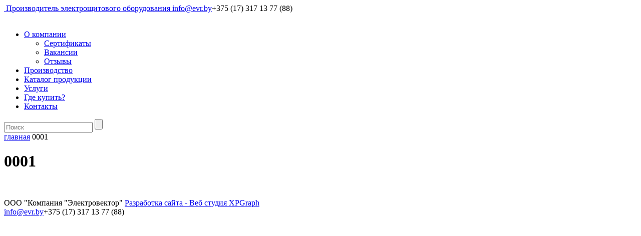

--- FILE ---
content_type: text/html; charset=UTF-8
request_url: http://www.evr.by/sertifikaty/0001-4/
body_size: 5172
content:
<!DOCTYPE html>
<html lang="ru">
	<head>
		<meta charset="utf-8">
		<meta http-equiv="X-UA-Compatible" content="IE=edge">
		<meta name="viewport" content="width=940, initial-scale=1">
		<title>0001 | Электровектор</title>
		<link rel="shortcut icon" href="http://www.evr.by/wp-content/themes/ev/images/logos/favicon.png"/>
		<link rel="icon" href="http://www.evr.by/wp-content/themes/ev/images/logos/favicon.png"/>
		<link rel="apple-touch-icon" href="http://www.evr.by/wp-content/themes/ev/images/logos/apple-touch-favicon.png"/>
		<link rel='dns-prefetch' href='//ajax.googleapis.com' />
<link rel='dns-prefetch' href='//maps.google.com' />
<link rel='dns-prefetch' href='//s.w.org' />
<link rel="alternate" type="application/rss+xml" title="Электровектор &raquo; Лента комментариев к &laquo;0001&raquo;" href="http://www.evr.by/sertifikaty/0001-4/feed/" />
		<script type="text/javascript">
			window._wpemojiSettings = {"baseUrl":"https:\/\/s.w.org\/images\/core\/emoji\/12.0.0-1\/72x72\/","ext":".png","svgUrl":"https:\/\/s.w.org\/images\/core\/emoji\/12.0.0-1\/svg\/","svgExt":".svg","source":{"concatemoji":"http:\/\/www.evr.by\/wp-includes\/js\/wp-emoji-release.min.js?ver=5.4.18"}};
			/*! This file is auto-generated */
			!function(e,a,t){var n,r,o,i=a.createElement("canvas"),p=i.getContext&&i.getContext("2d");function s(e,t){var a=String.fromCharCode;p.clearRect(0,0,i.width,i.height),p.fillText(a.apply(this,e),0,0);e=i.toDataURL();return p.clearRect(0,0,i.width,i.height),p.fillText(a.apply(this,t),0,0),e===i.toDataURL()}function c(e){var t=a.createElement("script");t.src=e,t.defer=t.type="text/javascript",a.getElementsByTagName("head")[0].appendChild(t)}for(o=Array("flag","emoji"),t.supports={everything:!0,everythingExceptFlag:!0},r=0;r<o.length;r++)t.supports[o[r]]=function(e){if(!p||!p.fillText)return!1;switch(p.textBaseline="top",p.font="600 32px Arial",e){case"flag":return s([127987,65039,8205,9895,65039],[127987,65039,8203,9895,65039])?!1:!s([55356,56826,55356,56819],[55356,56826,8203,55356,56819])&&!s([55356,57332,56128,56423,56128,56418,56128,56421,56128,56430,56128,56423,56128,56447],[55356,57332,8203,56128,56423,8203,56128,56418,8203,56128,56421,8203,56128,56430,8203,56128,56423,8203,56128,56447]);case"emoji":return!s([55357,56424,55356,57342,8205,55358,56605,8205,55357,56424,55356,57340],[55357,56424,55356,57342,8203,55358,56605,8203,55357,56424,55356,57340])}return!1}(o[r]),t.supports.everything=t.supports.everything&&t.supports[o[r]],"flag"!==o[r]&&(t.supports.everythingExceptFlag=t.supports.everythingExceptFlag&&t.supports[o[r]]);t.supports.everythingExceptFlag=t.supports.everythingExceptFlag&&!t.supports.flag,t.DOMReady=!1,t.readyCallback=function(){t.DOMReady=!0},t.supports.everything||(n=function(){t.readyCallback()},a.addEventListener?(a.addEventListener("DOMContentLoaded",n,!1),e.addEventListener("load",n,!1)):(e.attachEvent("onload",n),a.attachEvent("onreadystatechange",function(){"complete"===a.readyState&&t.readyCallback()})),(n=t.source||{}).concatemoji?c(n.concatemoji):n.wpemoji&&n.twemoji&&(c(n.twemoji),c(n.wpemoji)))}(window,document,window._wpemojiSettings);
		</script>
		<style type="text/css">
img.wp-smiley,
img.emoji {
	display: inline !important;
	border: none !important;
	box-shadow: none !important;
	height: 1em !important;
	width: 1em !important;
	margin: 0 .07em !important;
	vertical-align: -0.1em !important;
	background: none !important;
	padding: 0 !important;
}
</style>
	<link rel='stylesheet' id='wp-block-library-css'  href='http://www.evr.by/wp-includes/css/dist/block-library/style.min.css?ver=5.4.18' type='text/css' media='all' />
<link rel='stylesheet' id='contact-form-7-css'  href='http://www.evr.by/wp-content/plugins/contact-form-7/includes/css/styles.css?ver=5.2' type='text/css' media='all' />
<link rel='stylesheet' id='ev_slide-css'  href='http://www.evr.by/wp-content/themes/ev/css/jquery.bxslider.css?ver=20141009' type='text/css' media='all' />
<link rel='stylesheet' id='ev_general-css'  href='http://www.evr.by/wp-content/themes/ev/css/style.css?ver=20141009' type='text/css' media='all' />
<link rel='stylesheet' id='ev_custom-css'  href='http://www.evr.by/wp-content/themes/ev/css/custom.css?ver=20141009' type='text/css' media='all' />
<link rel='stylesheet' id='tablepress-default-css'  href='http://www.evr.by/wp-content/tablepress-combined.min.css?ver=1' type='text/css' media='all' />
<link rel='stylesheet' id='fancybox-css'  href='http://www.evr.by/wp-content/plugins/easy-fancybox/css/jquery.fancybox.min.css?ver=1.3.24' type='text/css' media='screen' />
<script type='text/javascript' src='http://www.evr.by/wp-includes/js/jquery/jquery.js?ver=1.12.4-wp'></script>
<script type='text/javascript' src='http://www.evr.by/wp-includes/js/jquery/jquery-migrate.min.js?ver=1.4.1'></script>
<link rel='https://api.w.org/' href='http://www.evr.by/wp-json/' />
<link rel="EditURI" type="application/rsd+xml" title="RSD" href="http://www.evr.by/xmlrpc.php?rsd" />
<link rel="wlwmanifest" type="application/wlwmanifest+xml" href="http://www.evr.by/wp-includes/wlwmanifest.xml" /> 
<meta name="generator" content="WordPress 5.4.18" />
<link rel='shortlink' href='http://www.evr.by/?p=908' />
<link rel="alternate" type="application/json+oembed" href="http://www.evr.by/wp-json/oembed/1.0/embed?url=http%3A%2F%2Fwww.evr.by%2Fsertifikaty%2F0001-4%2F" />
<link rel="alternate" type="text/xml+oembed" href="http://www.evr.by/wp-json/oembed/1.0/embed?url=http%3A%2F%2Fwww.evr.by%2Fsertifikaty%2F0001-4%2F&#038;format=xml" />
<link rel="icon" href="http://www.evr.by/wp-content/uploads/2023/04/cropped-logokev-32x32.png" sizes="32x32" />
<link rel="icon" href="http://www.evr.by/wp-content/uploads/2023/04/cropped-logokev-192x192.png" sizes="192x192" />
<link rel="apple-touch-icon" href="http://www.evr.by/wp-content/uploads/2023/04/cropped-logokev-180x180.png" />
<meta name="msapplication-TileImage" content="http://www.evr.by/wp-content/uploads/2023/04/cropped-logokev-270x270.png" />
		<!--[if lt IE 9]>
		<script src="https://oss.maxcdn.com/html5shiv/3.7.2/html5shiv.min.js"></script>
		<script src="https://oss.maxcdn.com/respond/1.4.2/respond.min.js"></script>
		<![endif]-->

<script>
  (function(i,s,o,g,r,a,m){i['GoogleAnalyticsObject']=r;i[r]=i[r]||function(){
  (i[r].q=i[r].q||[]).push(arguments)},i[r].l=1*new Date();a=s.createElement(o),
  m=s.getElementsByTagName(o)[0];a.async=1;a.src=g;m.parentNode.insertBefore(a,m)
  })(window,document,'script','https://www.google-analytics.com/analytics.js','ga');

  ga('create', 'UA-91338226-1', 'auto');
  ga('send', 'pageview');

</script>

<!-- Yandex.Metrika counter --> <script type="text/javascript"> (function (d, w, c) { (w[c] = w[c] || []).push(function() { try { w.yaCounter42526599 = new Ya.Metrika({ id:42526599, clickmap:true, trackLinks:true, accurateTrackBounce:true, webvisor:true }); } catch(e) { } }); var n = d.getElementsByTagName("script")[0], s = d.createElement("script"), f = function () { n.parentNode.insertBefore(s, n); }; s.type = "text/javascript"; s.async = true; s.src = "https://mc.yandex.ru/metrika/watch.js"; if (w.opera == "[object Opera]") { d.addEventListener("DOMContentLoaded", f, false); } else { f(); } })(document, window, "yandex_metrika_callbacks"); </script> <noscript><div><img src="https://mc.yandex.ru/watch/42526599" style="position:absolute; left:-9999px;" alt="" /></div></noscript> <!-- /Yandex.Metrika counter -->

	</head>
	<body class="attachment attachment-template-default attachmentid-908 attachment-jpeg">
	<header>
		<div class="top">
			<div class="container">
				<a href="http://www.evr.by/" class="logo">
					<img class="alignnone wp-image-1202" src="http://evr.by/wp-content/uploads/2023/04/logokev.png" alt="" width="85" height="73"/>
					<span>Производитель электрощитового оборудования</span>
				</a>
				<a href="mailto:info@evr.by" class="mail">info@evr.by</a><span class="phone">+375 (17) 317 13 77 (88)</span>			</div>
		</div>
		<nav>
			<div class="container">
				<a href="http://www.evr.by/" class="logo-min">
					<img src="http://www.evr.by/wp-content/themes/ev/uploads/2023/04/logokev.png" alt="">
				</a>
				<ul>
					<li id="menu-item-7" class="menu-item menu-item-type-custom menu-item-object-custom menu-item-has-children dropdown menu-item-7"><a href="#">О компании</a><ul><li id="menu-item-49" class="menu-item menu-item-type-post_type menu-item-object-page menu-item-49"><a href="http://www.evr.by/sertifikaty/">Сертификаты</a></li><li id="menu-item-72" class="menu-item menu-item-type-post_type menu-item-object-page menu-item-72"><a href="http://www.evr.by/vakansii/">Вакансии</a></li><li id="menu-item-247" class="menu-item menu-item-type-post_type menu-item-object-page menu-item-247"><a href="http://www.evr.by/otzyvy/">Отзывы</a></li></ul></li><li id="menu-item-73" class="menu-item menu-item-type-post_type menu-item-object-page menu-item-73"><a href="http://www.evr.by/proizvodstvo/">Производство</a></li><li id="menu-item-40" class="menu-item menu-item-type-post_type menu-item-object-page menu-item-40"><a href="http://www.evr.by/product/">Каталог продукции</a></li><li id="menu-item-86" class="menu-item menu-item-type-post_type menu-item-object-page menu-item-86"><a href="http://www.evr.by/uslugi/">Услуги</a></li><li id="menu-item-105" class="menu-item menu-item-type-post_type menu-item-object-page menu-item-105"><a href="http://www.evr.by/gde-kupit/">Где купить?</a></li><li id="menu-item-54" class="menu-item menu-item-type-post_type menu-item-object-page menu-item-54"><a href="http://www.evr.by/kontakty/">Контакты</a></li>				</ul>
				<a href="#" id="search-evr"></a>
				<form role="search" method="get" id="searchform" action="http://www.evr.by/" class="search-form">
					<div>
						<input type="text" placeholder="Поиск" name="s" id="s">
						<input type="submit">
					</div>
				</form>
			</div>
		</nav>
	</header>		<div class="breadcrumb">
			<div class="container">
				<a href="http://www.evr.by/">главная</a>				<span>0001</span>
			</div>
		</div>
		<div class="vacancy">
			<div class="container">
				<div class="row">
					<div class="col-xs-12">
						<h1>0001</h1>
						<div class="list-vacancy">
							<p class="attachment"><a href='http://www.evr.by/wp-content/uploads/2021/01/0001-scaled.jpg'><img width="205" height="300" src="http://www.evr.by/wp-content/uploads/2021/01/0001-205x300.jpg" class="attachment-medium size-medium" alt="" srcset="http://www.evr.by/wp-content/uploads/2021/01/0001-205x300.jpg 205w, http://www.evr.by/wp-content/uploads/2021/01/0001-699x1024.jpg 699w, http://www.evr.by/wp-content/uploads/2021/01/0001-768x1125.jpg 768w, http://www.evr.by/wp-content/uploads/2021/01/0001-1049x1536.jpg 1049w, http://www.evr.by/wp-content/uploads/2021/01/0001-1398x2048.jpg 1398w, http://www.evr.by/wp-content/uploads/2021/01/0001-scaled.jpg 1748w" sizes="(max-width: 205px) 100vw, 205px" /></a></p>
						</div>
					</div>
				</div>
			</div>
		</div>
			<footer>
		<div class="container">
			<div class="copyright">
				<span>ООО "Компания "Электровектор"</span>
				<a href="http://xpgraph.by/" rel="nofollow" target="blank">Разработка сайта - Веб студия XPGraph</a>
			</div>

			<div class="contacts">
				<a href="mailto:info@evr.by" class="mail">info@evr.by</a><span class="phone">+375 (17) 317 13 77 (88)</span>			</div>
		</div>
	</footer>
	<script type='text/javascript' src='https://ajax.googleapis.com/ajax/libs/jquery/1.11.1/jquery.min.js?ver=5.4.18'></script>
<script type='text/javascript' src='http://maps.google.com/maps/api/js?sensor=false&#038;ver=5.4.18'></script>
<script type='text/javascript' src='http://www.evr.by/wp-content/themes/ev/js/jquery.bxslider.js?ver=20141009'></script>
<script type='text/javascript' src='http://www.evr.by/wp-content/themes/ev/js/jquery.validate.js?ver=20141009'></script>
<script type='text/javascript' src='http://www.evr.by/wp-content/themes/ev/js/jquery.scrollTo-min.js?ver=20141009'></script>
<script type='text/javascript' src='http://www.evr.by/wp-content/themes/ev/js/spin.js?ver=20141009'></script>
<script type='text/javascript' src='http://www.evr.by/wp-content/themes/ev/js/electrovector.js?ver=20141009'></script>
<script type='text/javascript'>
/* <![CDATA[ */
var wpcf7 = {"apiSettings":{"root":"http:\/\/www.evr.by\/wp-json\/contact-form-7\/v1","namespace":"contact-form-7\/v1"}};
/* ]]> */
</script>
<script type='text/javascript' src='http://www.evr.by/wp-content/plugins/contact-form-7/includes/js/scripts.js?ver=5.2'></script>
<script type='text/javascript' src='http://www.evr.by/wp-content/plugins/easy-fancybox/js/jquery.fancybox.min.js?ver=1.3.24'></script>
<script type='text/javascript'>
var fb_timeout, fb_opts={'overlayShow':true,'hideOnOverlayClick':true,'showCloseButton':true,'margin':20,'centerOnScroll':true,'enableEscapeButton':true,'autoScale':true };
if(typeof easy_fancybox_handler==='undefined'){
var easy_fancybox_handler=function(){
jQuery('.nofancybox,a.wp-block-file__button,a.pin-it-button,a[href*="pinterest.com/pin/create"],a[href*="facebook.com/share"],a[href*="twitter.com/share"]').addClass('nolightbox');
/* IMG */
var fb_IMG_select='a[href*=".jpg"]:not(.nolightbox,li.nolightbox>a),area[href*=".jpg"]:not(.nolightbox),a[href*=".jpeg"]:not(.nolightbox,li.nolightbox>a),area[href*=".jpeg"]:not(.nolightbox),a[href*=".png"]:not(.nolightbox,li.nolightbox>a),area[href*=".png"]:not(.nolightbox)';
jQuery(fb_IMG_select).addClass('fancybox image');
jQuery('a.fancybox,area.fancybox,li.fancybox a').each(function(){jQuery(this).fancybox(jQuery.extend({},fb_opts,{'transitionIn':'elastic','easingIn':'easeOutBack','transitionOut':'elastic','easingOut':'easeInBack','opacity':false,'hideOnContentClick':false,'titleShow':false,'titlePosition':'over','titleFromAlt':true,'showNavArrows':true,'enableKeyboardNav':true,'cyclic':false}))});};
jQuery('a.fancybox-close').on('click',function(e){e.preventDefault();jQuery.fancybox.close()});
};
var easy_fancybox_auto=function(){setTimeout(function(){jQuery('#fancybox-auto').trigger('click')},1000);};
jQuery(easy_fancybox_handler);jQuery(document).on('post-load',easy_fancybox_handler);
jQuery(easy_fancybox_auto);
</script>
<script type='text/javascript' src='http://www.evr.by/wp-content/plugins/easy-fancybox/js/jquery.easing.min.js?ver=1.4.1'></script>
<script type='text/javascript' src='http://www.evr.by/wp-content/plugins/easy-fancybox/js/jquery.mousewheel.min.js?ver=3.1.13'></script>
<script type='text/javascript' src='http://www.evr.by/wp-includes/js/wp-embed.min.js?ver=5.4.18'></script>
	</body>
</html>

--- FILE ---
content_type: text/plain
request_url: https://www.google-analytics.com/j/collect?v=1&_v=j102&a=339116541&t=pageview&_s=1&dl=http%3A%2F%2Fwww.evr.by%2Fsertifikaty%2F0001-4%2F&ul=en-us%40posix&dt=0001%20%7C%20%D0%AD%D0%BB%D0%B5%D0%BA%D1%82%D1%80%D0%BE%D0%B2%D0%B5%D0%BA%D1%82%D0%BE%D1%80&sr=1280x720&vp=1280x720&_u=IEBAAEABAAAAACAAI~&jid=409911060&gjid=533132071&cid=1732017526.1763061259&tid=UA-91338226-1&_gid=229538796.1763061259&_r=1&_slc=1&z=1975928258
body_size: -447
content:
2,cG-HDSYY9TQM4